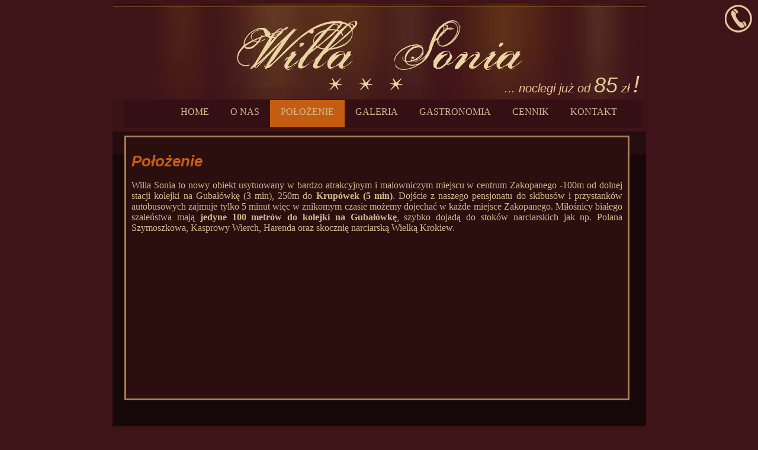

--- FILE ---
content_type: text/html
request_url: https://www.willa-sonia.pl/polozenie
body_size: 2411
content:
<!DOCTYPE html>
    <head>
        <meta http-equiv="content-type" content="text/html; charset=utf-8" />
        <meta http-equiv="X-UA-Compatible" content="IE=edge">
        <title>Willa Sonia Zakopane - Noclegi, apartamenty i pokoje</title>
        <meta name="description" content="">
        <meta name="viewport" content="device-width, initial-scale=1.0, minimum-scale=1.0">
        <script async type="text/javascript" src="https://www.willa-sonia.pl/js/sonia.js"></script>
        <script type="text/javascript" src="https://www.willa-sonia.pl/js/jquery-1.11.0.min.js"></script>      
        <script type="text/javascript" src="https://www.willa-sonia.pl/js/jquery-ui.js"></script>
        <script async type="text/javascript" src="https://www.willa-sonia.pl/js/lightbox.min.js"></script>        
        <script async type="text/javascript" src="https://www.willa-sonia.pl/js/jquery.nivo.slider.js"></script>

        <script type="text/javascript">
        $(window).load(function() {
            $('#slider').nivoSlider({
                effect:'fold',
                directionNav: true,             // Next & Prev navigation
                controlNav: true,
                controlNavThumbs: false,
                animSpeed: 400,                 // Slide transition speed
                pauseTime: 4000
            });
        });
        
        $(document).ready(function () {
            $("#PromoDialogDiv").dialog({ autoOpen:false , width: 700, height:430, modal: true, show: { effect: 'fade', duration: 1000 }, hide: { effect: 'fade', duration: 1000 }});  
            $("#PromoDialogDiv").dialog({ dialogClass: 'noTitleStuff' });
            
         });
        </script>
        
                    <!- analytics -->
           <script>
              (function(i,s,o,g,r,a,m){i['GoogleAnalyticsObject']=r;i[r]=i[r]||function(){
              (i[r].q=i[r].q||[]).push(arguments)},i[r].l=1*new Date();a=s.createElement(o),
              m=s.getElementsByTagName(o)[0];a.async=1;a.src=g;m.parentNode.insertBefore(a,m)
              })(window,document,'script','//www.google-analytics.com/analytics.js','ga');

              ga('create', 'UA-57248808-1', 'auto');
              ga('send', 'pageview');

            </script>
    </head>
    <body>
                <div id="PromoDialogDiv"></div>
	<!-- <div id="baner"><img id="imgBaner" onclick="bannerClickFunction()" src="https://www.willa-sonia.pl/images/promo.png"></div> -->
	<div id="baner"><img id="imgBanerCall" onclick="window.open('tel:+48505782558');" src="https://www.willa-sonia.pl/images/quick_call.png"></div>
        <div id="MainDiv">	
            <div id="HeaderDiv">
                <div id="priceInfo" onclick="document.location.href='http://www.willa-sonia.pl/cennik'">
                     ... noclegi już od <font style="font-size:36px;">85</font> zł
                     <font style="font-size:40px;">!</font>                                     
                </div>
            </div>
            <div id="MenuBelt">
                <div id="MenuBeltLeft"></div>
                
                <div class="MenuItem" id="mb1">
                    <a href="https://www.willa-sonia.pl/" title="Home">HOME</a>
                </div>
                <div class="MenuItem" id="mb2">
                    <a href="https://www.willa-sonia.pl/o_nas" title="O Nas">O NAS</a>
                </div>
                <div class="MenuItemSelected" id="mb3">
                    <a href="https://www.willa-sonia.pl/polozenie" title="Położenie">POŁOŻENIE</a>
                </div>
                <div class="MenuItem" id="mb4">
                    <a href="https://www.willa-sonia.pl/galeria" title="Galeria">GALERIA</a>
                </div>
                <div class="MenuItem" id="mb5">
                    <a href="https://www.willa-sonia.pl/gastronomia" title="Gastronomia">GASTRONOMIA</a>
                </div>
                <div class="MenuItem" id="mb6">
                    <a href="https://www.willa-sonia.pl/cennik" title="Cennik">CENNIK</a>
                </div>
                <div class="MenuItem" id="mb7">
                    <a href="https://www.willa-sonia.pl/kontakt" title="Kontakt">KONTAKT</a>
                </div>
                
                <div id="MenuBeltRight"></div>
            </div>
            <div id="ContentDiv">
                <div id="ContentFrame" >
                <h1>Położenie</h1>
Willa Sonia to nowy obiekt usytuowany w bardzo atrakcyjnym i malowniczym miejscu w centrum
Zakopanego -<strong></strong>100m od dolnej stacji kolejki na Gubałówkę (3 min)</strong>, 250m do <strong>Krupówek (5 min)</strong>. 
Dojście z naszego pensjonatu do skibusów i przystanków autobusowych zajmuje tylko 5 minut więc w znikomym czasie możemy dojechać w każde miejsce Zakopanego. 
Miłośnicy białego szaleństwa mają <strong>jedyne 100 metrów
do kolejki na Gubałówkę</strong>, szybko dojadą do stoków narciarskich jak np. Polana Szymoszkowa, Kasprowy Wierch, Harenda oraz skocznię narciarską Wielką Krokiew.

<br><br><br><br><br><br><br>
<br><br><br><br><br><br><br>
<br><br>                    </div>
                </div>
            </div>
            
            <div id="BottomDiv">
		<a href="https://apartamenty-baltivia.pl" >
                    <img id="baltivia" class="bottomImg" src="https://www.willa-sonia.pl/images/baltivia.jpg"">
                </a>
                
                <a href="http://www.willamonia.pl" title="Noclegi i kwatery w Zakopanem" target="blank">
                    <img id="otherHotel" class="bottomImg" src="https://www.willa-sonia.pl/images/monia_sm.jpg">
                </a>

                <a href="https://reptarium-zakopane.business.site" title="Reptarium Zakopanem" target="blank">
                    <img id="reptarium" class="bottomImg" src="https://www.willa-sonia.pl/images/reptarium_sm.jpg">
                </a>
		<a href="https://www.willa-sonia.pl/patron" title="Ambasador Marek Cieślak" >
                	<img id="hotelStandardImg" class="bottomImg" src="https://www.willa-sonia.pl/images/ambasador_mc.png">
		</a>
		<!--
		<div style="font-family: Arial,Times,serif; font-size: 20px; text-align: left; font-style: italic; color: #E2CB9D; position: inherit; float: right; margin-left: 5%; margin-top: 14%; width: 185px; cursor: pointer;float:left" >
		<a href="https://www.willa-sonia.pl/images/sonia-krupowki.jpg" data-lightbox="roadtrip">
        	Krupówki 5 minut !!!     
		</a>                              
		</div>
		-->
            </div>
            <div class="clear"></div>
            <div id="bottomInfoDiv" >
                Willa Sonia | ul. Walowa Góra 7 c | 34-500 Zakopane | tel. 505 782 558 | email: willasonia@op.pl <br><br>
                Wszelkie prawa zastrzeżone dla www.willa-sonia.pl &copy; <!--<script type="text/javascript" src="http://darmowe-liczniki.pl/usluga.licznik.27572"></script> -->
                
            </div>
        </div>
    </body>
</html>
<link href="https://www.willa-sonia.pl/css/main.css" rel="stylesheet" type="text/css">
<link href="https://www.willa-sonia.pl/css/lightbox.css" rel="stylesheet" type="text/css">
<link href="https://www.willa-sonia.pl/css/nivo-slider.css" rel="stylesheet" type="text/css">
<link href="https://www.willa-sonia.pl/css/default/default.css" rel="stylesheet" type="text/css">
<link href="https://www.willa-sonia.pl/css/jquery-ui.css" rel="stylesheet" type="text/css">

--- FILE ---
content_type: text/css
request_url: https://www.willa-sonia.pl/css/main.css
body_size: 2064
content:
html,body{min-height:100%!important;height:100%;margin-top:0;padding-top:0;background-color:#3f1418}body a{text-decoration:none;color:inherit}#MainDiv{margin:10px auto;margin-top:0;padding-top:0;display:block;width:100%;max-width:1000px;height:100%;max-height:745px}#HeaderDiv{width:100%;height:0;padding-bottom:16.8%;background-image:url(../images/top_bg.png);background-position:center;background-repeat:no-repeat;background-size:contain;margin:0 auto;display:block}#MenuBelt{max-width:901px;min-height:48px;max-height:48px;width:100%;height:7.3%;background-color:#341014;display:block;margin:0 auto;margin-bottom:6px}#MenuBeltLeft{width:2.3%;margin-right:8.5%;height:100%;background-color:#3a1316;display:block;float:left}#MenuBeltRight{width:.9%;height:100%;background-color:#3a1316;display:block;float:right}.MenuItem{padding-left:2%;padding-right:2%;padding-top:1.2%;margin-top:.1%;margin-bottom:.1%;font-size:100%;font-family:Verdana;height:74.4%;color:#d1b890;float:left}.MenuItem:hover{background-color:#c45d12;cursor:pointer}.MenuItemSelected{padding-left:2%;padding-right:2%;padding-top:1.2%;margin-top:.1%;margin-bottom:.1%;font-size:100%;font-family:Verdana;height:74.4%;color:#d1b890;float:left;background-color:#c45d12}#ContentDiv{max-width:901px;width:100%;max-height:581px;height:100%;background-image:url(../images/content_bg.png);background-position:center;background-repeat:repeat-x;background-size:contain;margin:0 auto;display:block;color:#e2cb9d;padding-bottom:2%}#ContentFrame{background-color:#2b0e0e;color:#d1b890;font-size:100%;font-family:Verdana;width:92%;height:auto;max-height:477px;display:inline-block;border-style:solid;border-color:#AA7F56;border-width:3px;padding:1%;margin-left:2.3%;margin-top:.8%;float:left;overflow:hidden;overflow-y:auto;text-align:justify}#ContentFrame td{border-bottom-style:solid;border-color:#AA7F56;border-bottom-width:1px;padding:.5%}#ContentFrame h1{font-style:italic;font-size:160%;color:#C45D12;font-family:Arial,Times,serif;text-align:left}#BottomDiv{width:100%;max-width:901px;height:100%;max-height:150px;background-image:url(../images/down_bg.png);background-position:center;background-repeat:no-repeat;background-size:contain;margin:0 auto;display:block;clear:both}#imageRotatorContainer{width:100%;min-height:300px;margin-left:0;margin-right:0}#imageRotator{width:100%}.galleryDivImg{width:auto;max-width:158px;height:auto;border-color:#aa7f56;border-style:solid;border-width:2px;padding:.5%;margin-right:2%;margin-top:2%;max-height:105px}.clear{clear:both}#bottomInfoDiv{width:100%;max-width:901px;height:100%;max-height:50px;margin:0 auto;display:block;text-align:center;color:#d1b890;font-size:70%;font-family:Verdana;padding-top:.2%}#contactMailForm{width:305px;height:355px;float:left}#inputName2{width:300px;height:48px;background-color:#fff;border:1px solid #cacaca;margin-bottom:16px;border-radius:5px}#inputName2 img{margin-left:15px;margin-top:16px;margin-right:12px}#inputName2 input[type='text']{border:0;font-family:Arial,Helvetica,sans-serif;font-size:14px;height:30px;width:245px;line-height:20px;position:relative;top:-2px;color:#939393}#inputName2 input[type='text']:active,input[type='text']:focus{outline:0;outline-style:none;outline-width:0}#inputPhone2{width:300px;height:48px;background-color:#fff;border:1px solid #cacaca;margin-bottom:16px;border-radius:5px}#inputPhone2 img{margin-left:15px;margin-top:18px;margin-right:12px}#inputPhone2 input[type='text']{border:0;font-family:Arial,Helvetica,sans-serif;font-size:14px;height:30px;width:245px;line-height:20px;position:relative;top:-2px;color:#939393}#inputPhone2 input[type='text']:active,input[type='text']:focus{outline:0;outline-style:none;outline-width:0}#inputMail2{width:300px;height:48px;background-color:#fff;border:1px solid #cacaca;margin-bottom:16px;border-radius:5px}#inputMail2 img{margin-left:15px;margin-top:18px;margin-right:8px}#inputMail2 input[type='text']{border:0;font-family:Arial,Helvetica,sans-serif;font-size:14px;height:30px;width:245px;line-height:20px;position:relative;top:-1px;color:#939393}#inputMail2 input[type='text']:active,input[type='text']:focus{outline:0;outline-style:none;outline-width:0}#inputText{width:300px;height:110px;background-color:#fff;border:1px solid #cacaca;margin-bottom:16px;vertical-align:top;border-radius:5px}#inputText img{margin-left:15px;margin-top:15px;margin-right:8px;float:left}#inputText textarea{border:0;font-family:Arial,Helvetica,sans-serif;font-size:14px;height:95px;width:257px;line-height:20px;position:relative;top:10px;color:#939393}#inputText textarea:active,textarea:focus{outline:0;outline-style:none;outline-width:0}#submitButton{width:300px;height:31px;background-image:url(../images/submitButton.png);color:#fff;font-family:Arial,Helvetica,sans-serif;font-size:14px;line-height:20px;font-weight:700;text-align:center;padding-top:10px;cursor:pointer;border-radius:5px}#submitButton img{margin-right:2px}#contactDiv{margin-left:12px;margin-right:12px;width:976px;font-family:Arial,Helvetica,sans-serif;font-weight:400;font-size:16px;height:615px}#contactDiv h1{margin-left:0;padding-left:0;font-size:18px;font-family:avantGardeB;color:#c36c67;font-weight:700;letter-spacing:2px}.contactDivImg{max-height:90px;border:1px solid #E4C1AE;padding:5px;margin-left:40px;margin-top:20px}#contactDiv strong{color:#e2b7b4;margin-left:20px}#teleAdressData{padding-left:20px;width:330px;color:#d1b890}#teleAdressData strong{color:#d1b890;margin-left:0}#contactDivLeft{width:56%;height:100%;float:left;max-height:410px;overflow:hidden;color:#d1b890;font-size:100%;font-family:Verdana}#contactDivLeft iframe{margin-left:5px}#contactDivRight{width:340px;height:85%;float:left;color:#d1b890;font-size:100%;font-family:Verdana;margin-left:1%}#contactMailForm{margin-left:20px}.bottomImg{height:100%;max-height:110px;width:auto;padding-top:1%;padding-left:1.2%}#RoomTypeTab{width:95%}#RoomPriceTab{width:12%}#adminPanelDiv{width:100%;height:50px;background-color:#fff;margin:0 auto;font-family:Verdana;font-weight:700;font-size:12px;padding-top:15px}#AdmPanelInfo{float:left;margin-left:15%;margin-right:100px;margin-top:10px;color:#cacaca}#AdmPromoDiv{float:left;margin-left:5px;width:100px;margin-top:10px}#AdmPriceFrom{float:left;margin-left:5px;width:100px;margin-top:10px}#LogOff{width:16px;cursor:pointer;margin-top:10px;float:right;margin-right:15%}#LogOffImg{height:16px}#AdmPromoDivText{cursor:pointer}#AdmPriceFromText{cursor:pointer}#priceInfo{font-family:Arial,Times,serif;font-size:20px;text-align:right;font-style:italic;color:#E2CB9D;position:inherit;float:right;margin-right:6%;margin-top:12%;width:350px;cursor:pointer}#baner{position:absolute;width:80px;height:80px;right:0;top:0;cursor:pointer}@media(max-width:568px){#HeaderDiv{background-image:url(../images/top_bg.png);width:528px;height:79px;padding:0}#MenuBelt{height:34px;max-height:34px;min-height:34px;width:528px;background-color:#341014;display:block;margin:0 auto;margin-bottom:6px;font-size:14px}.MenuItem{height:25px;margin-top:2px;margin-bottom:2px}.MenuItemSelected{height:25px;margin-top:2px;margin-bottom:2px}#MenuBeltLeft{width:13px;margin-right:25px;height:34px}#MenuBeltRight{width:7px;height:34px}#mb3{display:none}#mb5{display:none}#ContentFrame{margin-top:3px;max-height:291px;min-height:291px;font-size:12px}#ContentFrame h1{font-size:14px}#ContentFrame td{border-bottom-style:solid;border-color:#AA7F56;border-bottom-width:1px;padding:2px;line-height:15px}#teleAdressData{font-size:12px;padding-left:5px;width:160px}#contactDivLeft{width:460px}#contactDivRight{display:none}#gmapIframe{display:block;width:380px}#ContentDiv{max-height:315px;width:528px;max-width:528px}#MainDiv{max-height:435px;min-height:435px;max-width:528px}#BottomDiv{max-width:528px;width:528px;height:89px}.bottomImg{height:64px;max-height:64px;padding-top:4px;padding-left:10px;float:left}#bottomInfoDiv{font-size:10px}#kropowkiImg{display:block}#otherHotel{display:block}#hotelStandardImg{display:block}#RoomTypeTab{width:466px;text-align:left}#RoomPriceTab{width:60px;text-align:right}.galleryDivImg{width:134px;max-width:134px;height:82px}}@media(max-width:480px){#HeaderDiv{background-image:url(../images/top_bg.png);width:440px;height:79px;padding:0}#MenuBelt{height:34px;max-height:34px;min-height:34px;width:440px;background-color:#341014;display:block;margin:0 auto;margin-bottom:6px;font-size:14px}.MenuItem{height:25px;margin-top:2px;margin-bottom:2px}.MenuItemSelected{height:25px;margin-top:2px;margin-bottom:2px}#MenuBeltLeft{width:10px;margin-right:15px;height:34px}#MenuBeltRight{width:5px;height:34px}#mb3{display:none}#mb5{display:none}#ContentFrame{margin-top:3px;max-height:243px;min-height:243px;font-size:12px}#ContentFrame h1{font-size:14px}#ContentFrame td{border-bottom-style:solid;border-color:#AA7F56;border-bottom-width:1px;padding:2px;line-height:15px}#teleAdressData{font-size:12px;padding-left:5px;width:160px}#contactDivLeft{width:380px}#contactDivRight{display:none}#gmapIframe{display:block;width:380px}#ContentDiv{max-height:267px;width:440px;max-width:440px}#MainDiv{max-height:382px;min-height:382px;max-width:440px}#BottomDiv{max-width:440px;width:440px;height:73px}.bottomImg{height:54px;max-height:54px;padding-top:4px;padding-left:7px;float:left}#bottomInfoDiv{font-size:10px}#kropowkiImg{display:block}#otherHotel{display:block}#hotelStandardImg{display:block}#RoomTypeTab{width:385px;text-align:left}#RoomPriceTab{width:60px;text-align:right}.galleryDivImg{width:105px;max-width:105px;height:65px}}@media(max-width:320px){#HeaderDiv{background-image:url(../images/top_bg_340.png);width:280px;height:79px;padding:0}#MenuBelt{height:32px;max-height:32px;min-height:32px;width:280px;background-color:#341014;display:block;margin:0 auto;margin-bottom:6px;font-size:14px}.MenuItem{height:25px;margin-top:2px;margin-bottom:2px}.MenuItemSelected{height:25px;margin-top:2px;margin-bottom:2px}#MenuBeltLeft{display:none}#MenuBeltRight{display:none}#mb3{display:none}#mb3{display:none}#mb5{display:none}#ContentFrame{margin-top:3px;max-height:156px;min-height:156px;font-size:12px}#ContentFrame h1{font-size:14px}#ContentFrame td{border-bottom-style:solid;border-color:#AA7F56;border-bottom-width:1px;padding:2px;line-height:15px}#teleAdressData{font-size:12px;padding-left:5px;width:160px}#contactDivLeft{width:250px}#contactDivRight{display:none}#gmapIframe{display:none}#ContentDiv{max-height:174px;width:280px;max-width:280px}#MainDiv{max-height:286px;min-height:286px;max-width:280px}#BottomDiv{max-width:280px;width:280px;height:48px}#bottomInfoDiv{font-size:10px}#kropowkiImg{display:none}#otherHotel{display:none}#hotelStandardImg{display:none}#RoomTypeTab{width:240px;text-align:left}#RoomPriceTab{width:60px;text-align:right}.galleryDivImg{width:105px;max-width:105px;height:65px}}

--- FILE ---
content_type: text/plain
request_url: https://www.google-analytics.com/j/collect?v=1&_v=j102&a=180769940&t=pageview&_s=1&dl=https%3A%2F%2Fwww.willa-sonia.pl%2Fpolozenie&ul=en-us%40posix&dt=Willa%20Sonia%20Zakopane%20-%20Noclegi%2C%20apartamenty%20i%20pokoje&sr=1280x720&vp=1280x720&_u=IEBAAEABAAAAACAAI~&jid=664933391&gjid=1430985456&cid=1647218905.1768805884&tid=UA-57248808-1&_gid=585375543.1768805884&_r=1&_slc=1&z=1629468085
body_size: -451
content:
2,cG-BNQEWGP2DF

--- FILE ---
content_type: application/javascript
request_url: https://www.willa-sonia.pl/js/sonia.js
body_size: 951
content:
function sendContactMail()
{
    var name = document.getElementById('imie').value;
    var phone = document.getElementById('telefon').value;
    var text = document.getElementById('tresc').value;
    var email = document.getElementById('mail').value;
    

    $.ajax({
      type: "POST",
      url: "https://www.willa-sonia.pl/kontakt/sendMail",
      data: {imie: name, 
              telefon: phone ,
              tresc: text,
              mail: email          
      }
    })
    .done(function( msg ) {
       
            emailSended();

    });

}

function emailSended()
{
     document.getElementById('contactMailForm').innerHTML = '<strong style="color: #a7d47e; margin-left: 20px; margin-top: 20px;">Wiadomość wysłana pomyślnie</strong>';      
}


function sendCallMeBackMail()
{
    var name = document.getElementById('imie2').value;
    var phone = document.getElementById('telefon2').value;
    var id_ = document.getElementById('id_').value;
    var email = document.getElementById('mail2').value;
    

    $.ajax({
      type: "POST",
      url: "https://www.willa-sonia.pl/kontakt/sendMail",
      data: {imie: name, 
              telefon: phone ,
              id: id_,
              mail: email          
      }
    })
    .done(function( msg ) {
        alert( 'Wysłano wiadomość email');
    });


}


function SavePriceListData()
{
    var z1 = document.getElementById('1').value;
    var z2 = document.getElementById('2').value;
    var z3 = document.getElementById('3').value;
    var z4 = document.getElementById('4').value;
    var z5 = document.getElementById('5').value;
    var z6 = document.getElementById('6').value;
    var z7 = document.getElementById('7').value;
    var z8 = document.getElementById('8').value;
    var z9 = document.getElementById('9').value;
    var z10 = document.getElementById('10').value;
    var z11 = document.getElementById('11').value;
    var z12 = document.getElementById('12').value;
    var z13 = document.getElementById('13').value;
    var z14 = document.getElementById('14').value;
    var z15 = document.getElementById('15').value;
    var z16 = document.getElementById('16').value;

    var z17 = document.getElementById('17').value;
    var z18 = document.getElementById('18').value;
    var z19 = document.getElementById('19').value;
    
    $.ajax({
      type: "POST",
      url: "https://www.willa-sonia.pl/admin/savePrices",
      data: { 
              z1: z1 , z2: z2 , z3: z3 , z4: z4 , z5: z5 , z6: z6 , z7: z7 , z8: z8 , z9: z9 ,
              z10: z10 ,z11: z11 ,z12: z12 ,z13: z13 ,z14: z14 ,z15: z15 , z16:z16, z17:z17, z18:z18, z19:z19
      }
    })
    .done(function( msg ) {
         window.location.href = 'https://www.willa-sonia.pl/cennik';
    });
}

function ShowPriceListData()
{
    $.ajax({
      type: "POST",
      url: "https://www.willa-sonia.pl/admin/readPrices",
      data: { 
      }
    })
    .done(function( msg ) {
      document.getElementById("pricelistEdit").innerHTML = msg;
      document.getElementById("pricelistEdit").style. display = 'block';
      document.getElementById("bgDiv").style. display = 'block';
    });

}

function closeAll()
{
    document.getElementById("pricelistEdit").style. display = 'none';
    document.getElementById("bgDiv").style. display = 'none';
}

function logOff()
{
     $.ajax({
      type: "GET",
      url: "https://www.willa-sonia.pl/admin/logOff",
      data: { 
      }
    }).done(function( msg ) {
      window.location.href = 'https://www.willa-sonia.pl/';
    });
}


function SavePriceFrom()
{
    var z1 = document.getElementById('roomPriceVal').value;

    $.ajax({
      type: "POST",
      url: "https://www.willa-sonia.pl/admin/savePrice",
      data: { 
              z1: z1 
      }
    })
    .done(function( msg ) {
         alert('Zapisano zmiany');
         window.location.href = 'https://www.willa-sonia.pl/';
    });
}

function SavePromoFrom()
{
    var z1 = tinymce.get('PromotionTextArea').getContent();// $("#PromotionTextArea").val();
    $.ajax({
      type: "POST",
      url: "https://www.willa-sonia.pl/admin/savePromoText",
      data: { 
              z1: z1 
      }
    })
    .done(function( msg ) {
         alert('Zapisano zmiany');
    });
}

function ShowPriceFrom()
{
    $.ajax({
      type: "POST",
      url: "https://www.willa-sonia.pl/admin/readPrice",
      data: { 
      }
    })
    .done(function( msg ) {
      document.getElementById("AdmEditDiv").innerHTML = msg;
    });

}

function ShowPromoForm()
{
    $.ajax({
      type: "POST",
      url: "https://www.willa-sonia.pl/admin/readPromoText",
      data: { 
      }
    })
    .done(function( msg ) {
      $("#AdmEditDiv").html(msg);
    });

}

function bannerClickFunction()
{
    $.ajax({
      type: "POST",
      url: "https://www.willa-sonia.pl/admin/getPromoText",
      data: { 
      }
    })
    .done(function( msg ) {
      $("#PromoDialogDiv").html(msg);
      $("#PromoDialogDiv").dialog('open');
    });
}